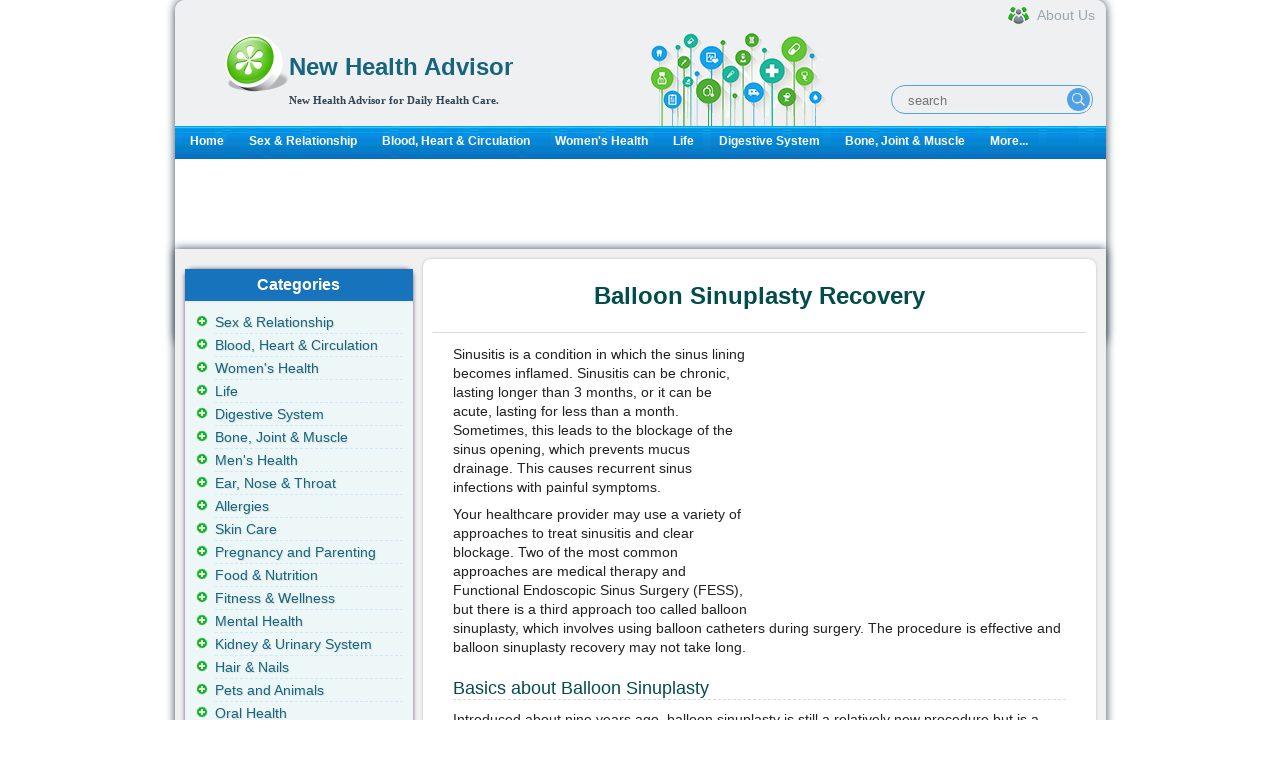

--- FILE ---
content_type: text/html; charset=utf-8
request_url: http://www.newhealthadvisor.org/Balloon-Sinuplasty-Recovery.html
body_size: 5826
content:
<!DOCTYPE html
  PUBLIC "-//W3C//DTD XHTML 1.0 Transitional//EN" "http://www.w3.org/TR/xhtml1/DTD/xhtml1-transitional.dtd">
<html xmlns="http://www.w3.org/1999/xhtml">


<head>
	<title>Balloon Sinuplasty Recovery | New Health Advisor</title>
	<meta http-equiv="Content-Type" content="text/html; charset=UTF-8" />
	<meta http-equiv="Content-Language" content="en-us" />
	<meta name="keywords" content="Balloon Sinuplasty Recovery" />
	<meta name="description" content="Balloon sinuplasty recovery takes less time considering it is a non-invasive, nonsurgical procedure. Is it the right treatment choice for you though? Can you accelerate recovery?" />
	
	<meta property="og:description" content="Balloon sinuplasty recovery takes less time considering it is a non-invasive, nonsurgical procedure. Is it the right treatment choice for you though? Can you accelerate recovery?" />
	<meta property="og:type" content="article" />
	<meta property="og:title" content="Balloon Sinuplasty Recovery Time and Ways to Shorten It" />
	<meta property="og:url" content="http://www.newhealthadvisor.org/Balloon-Sinuplasty-Recovery.html" />
	
	<meta property="og:image" content="http://www.newhealthadvisor.org/upload/images/1HT19846/balloon sinuplasty.jpg" />
	
	<meta property="og:site_name" content="New Health Advisor" />
	<meta property="article:published_time" content="" />
	
	
<link rel="canonical" href="http://www.newhealthadvisor.org/Balloon-Sinuplasty-Recovery.html" />

	<link rel="shortcut icon" href="/s/images/favicon.ico" type="image/x-icon" />
	<link rel="stylesheet" type="text/css" href="/s/css/jquery-ui-1.9.2.custom.css" />
	<link rel="stylesheet" type="text/css" media="all"
		href="/s/css/main.css?v1664426752" />
	<link rel="alternate" media="only screen and (max-width: 640px)" href="http://www.newhealthadvisor.org/Balloon-Sinuplasty-Recovery.html" />
    
	<script id="insscript"></script>
    
</head>


<body>
  <div id='container' class="">

    <div id="wrapper">
      <!-- header -->
      <!-- header in -->
<div id="header"><hr>

  <div id="identity">
  
  <div id="logo">
  <a href="/"><img src="/s/images/common/healthcare.png" style="float:left;" width="64px" height="64px"></a>
  <div style="text-align:left; font-family:tahoma; color:#636363; margin-left:5px;margin-top:5px;">
  <h1><a href="/">
    New Health Advisor
  </a></h1>
  <b class="slogan">New Health Advisor for Daily Health Care.</b>
  </div>
  </div>
      <div class="header-search">
          <form class="header-search-form" method="get" action="/search.html">
              <input class="hdf-text" type="text" placeholder="search" name="q" />
              <input class="hdf-submit" type="submit" value="" style="background-image:url(/s/images/common/google-search.png) "/>
          </form>
      </div>
      <a class="aboutus" href="/about.html"><span>About Us</span></a>
  </div>
  <div id="mainnav">
  <div><div>
  <ul>
  <li><a href="/">Home</a></li>
  
  <li><a href="/sex-&amp;-relationship.html" class="">Sex &amp; Relationship</a></li>
  
  <li><a href="/Blood,-Heart-&amp;-Circulation.html" class="">Blood, Heart &amp; Circulation</a></li>
  
  <li><a href="/Women&#x27;s-Health.html" class="">Women&#x27;s Health</a></li>
  
  <li><a href="/Life.html" class="">Life</a></li>
  
  <li><a href="/Digestive-system.html" class="">Digestive System</a></li>
  
  <li><a href="/Bone,-Joint-&amp;-Muscle.html" class="">Bone, Joint &amp; Muscle</a></li>
  
  <li><a href="/category.html">More...</a></li>
  </ul>
  </div>
  </div>
  
  </div>
  
  <!-- end mainnav -->
  </div><!-- end header -->
  <!-- header out -->
      <!-- end of header -->
      <!-- content in -->
      <div id="content-home">
        <!-- main content -->
        <div id="maincontent2">
          <div id="main-home">
          </div>
          
          <div class="ins-container" data-id="2208822758" data-style="display:inline-block;width:930px;height:90px"></div>
          
          <div class="wrapper2">
            <div style="float:right;width:693px;">
              <div class="second-section">
                <h1 class="main-title">Balloon Sinuplasty Recovery</h1>


                <div class="pack-box0">
                  <div id="ads_main_start">
                    
                    <div class="ins-container" data-id="3521904428" data-style="display:inline-block;width:300px;height:250px"></div>

                    
                  </div>
                  <div id="article-content">
                    <div id="16353">
                      <p>Sinusitis is a condition in which the sinus lining becomes inflamed. Sinusitis can be chronic, lasting longer than 3 months, or it can be acute, lasting for less than a month. Sometimes, this leads to the blockage of the sinus opening, which prevents mucus drainage. This causes recurrent sinus infections with painful symptoms.</p>
<p>Your healthcare provider may use a variety of approaches to treat sinusitis and clear blockage. Two of the most common approaches are medical therapy and Functional Endoscopic Sinus Surgery (FESS), but there is a third approach too called balloon sinuplasty, which involves using balloon catheters during surgery.&nbsp;The procedure is effective and balloon sinuplasty recovery<strong>&nbsp;</strong>may not take long.</p>
<h3>Basics about Balloon Sinuplasty</h3>
<p>Introduced about nine years ago, balloon sinuplasty is still a relatively new procedure but is a great option for patients who have not seen any improvement from typical medical treatment. Approved by the FDA in 2005, the procedure involves dilating your sinus passages by inserting a wire catheter into the sinus with a small balloon over the wire. Once inserted, the balloon is slowly inflated to cause the sinus passages to open up. This helps drain the infected mucus and improve your condition.</p>
<h4>How Is It Performed?</h4>
<p><img style="float: right; margin: 3px 8px 3px 8px;" src="images/1HT19846/balloon sinuplasty.jpg" alt="" width="222" height="125" />The procedure starts with your surgeon inserting a special instrument called a 'guide catheter' into your nostril. Your surgeon will have clear view of inside through an endoscopic visualization system &ndash; this helps them guide the catheter into your sinus cavity. The next step is to place a guide wire with a small light at the end into your blocked sinus. The light helps your surgeon place the catheter accurately into the sinus.</p>
<p>The next step involves placing a balloon catheter over the guide wire and sliding it into the sinus cavity. Your surgeon will let the balloon inflate slowly, which in turn will remove any blockage in the sinus. Once done, the balloon is deflated. Your surgeon will remove the balloon as well as the guide catheter and wire. You may notice a small amount of bleeding after the procedure, which is quite normal. Balloon sinuplasty recovery<strong>&nbsp;</strong>does not require a lot of time and you can return to work after a day or two of the procedure.</p>
<h3>Who Needs Balloon Sinuplasty?</h3>
<p>It is never easy to deal with chronic sinus problems. These problems are usually the outcome of allergies but in some cases, chronic inflammation and infections do not respond to antibiotics and other medications. This is when you may have to look for other alternatives to prevent symptoms of chronic sinusitis, such as blocked nasal passages, colored mucus discharge, continual sneezing, colds, and pain in the area beneath the eyes and temple.</p>
<p>It is possible to treat these symptoms with medications when they appear occasionally, but you may consider going for balloon sinuplasty if you experience them on a regular basis. Be sure to talk to your doctor and determine if you are a good candidate for balloon sinuplasty. The procedure is usually quite safe for more people, including seniors.</p>
<h3>How Long does Balloon Sinuplasty Recovery Take?</h3>
<p>You do not need to worry much about recovery mainly because it is a non-invasive procedure and causes little to no trauma to the nasal area. It is possible to drive yourself home within 15 minutes after the procedure. You should avoid driving though if you have received any sedatives before the procedure.</p>
<p>It is important to bear in mind that balloon sinuplasty recovery may vary from patient to patient. Certain factors can affect the recovery time, including how you respond to anesthesia and what type of anesthesia (local or general anesthesia) was selected to perform the procedure. You may experience a longer recovery time if your procedure has been performed under general anesthesia.</p>
<h3>Tips to Remember for Better Balloon Sinuplasty Recovery</h3>
<p>You do not usually need to worry about dealing with side effects with balloon sinuplasty because it is a nonsurgical, minimally invasive procedure. However, you may experience certain complications just like any other medical treatment. For instance, you may notice blood drainage for the first few days after balloon sinuplasty &ndash; this is quite the same with most nasal and sinus surgeries.</p>
<p>The amount of drainage usually decreases with time but you may experience some swelling for a few days. Fatigue is another common side effect but things usually improve within a week or so. Here are some other tips to bear in mind to accelerate balloon sinuplasty recovery:</p>
<ul>
<li>Be sure to sleep with your head slightly elevated. This will minimize the feeling of congestion.</li>
<li>Always take steroids and other antibiotics as prescribed by your doctor to help reduce risk of infections.</li>
<li>Do not blow your nose for at least 24 hours after the procedure.</li>
<li>Avoid strenuous physical activities for at least a week; do not worry about moderate exercise like walking.</li>
<li>Use saline spray to rinse your nasal passages for 3-7 days after your procedure. This helps keep your nose lubricated and reduce bleeding as well.&nbsp;</li>
</ul>
                    </div>
                  </div>
                  <div style="padding:0 0 5px 18px;">
                    
                    <div class="ins-container" data-id="8960280977"></div>

                    
                  </div>
                  
                </div>
              </div>
            </div>

            <div class="left-section" style="float: left;">
              <!-- left side -->
<div id="right-content">
  <div id="subcontent">
  <!-- sidebar in -->
  <!-- navbar include in -->
  <div id="left_related" class="left_title"><h3>Categories</h3>
  <ul class="sidemenu">
    
    <li><a href="/sex-&amp;-relationship.html" class="">Sex &amp; Relationship</a></li>
    
    <li><a href="/Blood,-Heart-&amp;-Circulation.html" class="">Blood, Heart &amp; Circulation</a></li>
    
    <li><a href="/Women&#x27;s-Health.html" class="">Women&#x27;s Health</a></li>
    
    <li><a href="/Life.html" class="">Life</a></li>
    
    <li><a href="/Digestive-system.html" class="">Digestive System</a></li>
    
    <li><a href="/Bone,-Joint-&amp;-Muscle.html" class="">Bone, Joint &amp; Muscle</a></li>
    
    <li><a href="/Men&#x27;s-health.html" class="">Men&#x27;s Health</a></li>
    
    <li><a href="/Ear,-Nose-&amp;-Throat.html" class="">Ear, Nose &amp; Throat</a></li>
    
    <li><a href="/Allergies.html" class="">Allergies</a></li>
    
    <li><a href="/skin.html" class="">Skin Care</a></li>
    
    <li><a href="/Pregnancy-and-Parenting-.html" class="">Pregnancy and Parenting</a></li>
    
    <li><a href="/food-&amp;-nutrition.html" class="">Food &amp; Nutrition</a></li>
    
    <li><a href="/Fitness-&amp;-Wellness.html" class="">Fitness &amp; Wellness</a></li>
    
    <li><a href="/Mental-Health.html" class="">Mental Health</a></li>
    
    <li><a href="/Kidney-&amp;-Urinary-System.html" class="">Kidney &amp; Urinary System</a></li>
    
    <li><a href="/Hair-&amp;-Nails.html" class="">Hair &amp; Nails</a></li>
    
    <li><a href="/Animals.html" class="">Pets and Animals</a></li>
    
    <li><a href="/Oral-Health.html" class="">Oral Health</a></li>
    
    <li><a href="/Pain-Management.html" class="">Pain Management</a></li>
    
    <li><a href="/Immune-System.html" class="">Immune System</a></li>
    
    <li><a href="/Eye-Health.html" class="">Eye Health</a></li>
    
    <li><a href="/Drugs.html" class="">Drugs and Addiction</a></li>
    
    <li><a href="/Children&#x27;s-Health.html" class="">Children&#x27;s Health</a></li>
    
    <li><a href="/Respiratory-System.html" class="">Respiratory System</a></li>
    
    <li><a href="/Head-and-Brain.html" class="">Brain &amp; Nerves</a></li>
    
    <li><a href="/Nursing-and-Care.html" class="">Nursing and Care</a></li>
    
    <li><a href="/Miscellaneous.html" class="">Miscellaneous</a></li>
    
    <li><a href="/Medical-Profession.html" class="">Medical Profession</a></li>
    
    <li><a href="/Endocrine-System.html" class="">Endocrine System</a></li>
    
    <li><a href="/Excretory-System.html" class="">Excretory System</a></li>
    		
    <span class="more"><a href="/category.html">VIEW ALL...</a></span>
  </ul>
</div>
  
  <div id="hot" class="left_title">
    <h3>Similar Topics</h3>

    <div class="sidemenu hot-topic">
        <ul class="sectionnav">
            
            <li><a href="/Balloon-Sinuplasty-Recovery.html">Balloon Sinuplasty Recovery</a></li>
            
        </ul>
    </div>

</div>
  
  
  
<div id="hot" class="left_title">
	<h3>Same Category</h3>

    <div class="sidemenu hot-topic">
	<ul class="sectionnav">
    
		<li><a href="/woke-up-with-sore-throat.html">Woke Up with Sore Throat</a></li>
    
		<li><a href="/Nose-Job-Recovery-Time.html">Nose Job Recovery Time and More Care Tips</a></li>
    
		<li><a href="/Blocked-Nose-All-the-Time.html">Blocked Nose All the Time</a></li>
    
		<li><a href="/How-to-Sleep-with-a-Cold.html">How to Sleep with a Cold</a></li>
    
		<li><a href="/Strep-Throat-Complications.html">Strep Throat Complications</a></li>
    
		<li><a href="/What-Does-It-Mean-When-Your-Ears-Ring.html">What Causes Your Ears Ring?</a></li>
    
		<li><a href="/Tonsillitis-in-Children.html">Tonsillitis in Children</a></li>
    
		<li><a href="/Are-Sinus-Infections-Contagious.html">Are Sinus Infections Contagious?</a></li>
    
	</ul>
	</div>
</div>



  
  
  <div class="block box">
<div class="container color4" style="padding-left:10px;">
<div class="h1-box-content ins-container" data-id="8111886125" data-style="display:inline-block;width:160px;height:600px">
</div>
</div>
</div>

  
  
  <!-- navbar include out -->
  <!-- sidebar out -->
  </div><!-- end subcontent -->
  <hr>
  </div>
  <!-- end of left side -->
            </div>
          </div>
          <div class="third-section">
            <div class="down-box1">

            </div>
            <div class="left-box2">&nbsp;</div>
            <div class="left-box1">&nbsp;</div>
          </div>

          <!--end of main content -->
        </div><!-- end content -->

        <!-- content out -->
      </div>

      
      <script>
    if( document.documentElement.clientWidth > 1249 ){
        document.write('<div id="stickyunit" class="ins-container" data-id="1991480466" data-style="display:inline-block;width:160px;height:600px">');  
}
</script>
    


      

      
<!-- footer in -->
<div id="footerwrap">

	<div class="footer">
		<p class="copyright">Copyright  <a href="/">  WWW.NEWHEALTHADVISOR.ORG</a> © 2014, All rights Reserved. 
						<span id="date_updated">Last Updated 25 January, 2026.</span>
		</p>
</div><!-- end footer -->
</div><!-- end footerwrap -->
<!-- footer out -->
<div style="display: none">
  
  Current time: 01/25/2026 04:25:05 a.m. UTC
  Memory usage: 63768.0KB
</div>


<script type="text/javascript" src="/s/js/jquery-1.9.1.min.js"></script>
<script src="/s/js/health-module.js?v1707740580"></script>
<script type="text/javascript" src="/s/js/jquery-ui-1.9.2.custom.min.js"></script>
<script src="/s/js/main.js?v1663660624"></script>
<!-- Google tag (gtag.js) -->
<script async src="https://www.googletagmanager.com/gtag/js?id=G-PVFJE0C6JV"></script>
<script>
  window.dataLayer = window.dataLayer || [];
  function gtag(){dataLayer.push(arguments);}
  gtag('js', new Date());

  gtag('config', 'G-PVFJE0C6JV');
</script>

      <!-- footer out -->
    </div>
    <!-- end wrapper -->

  </div>
  
<script defer src="https://static.cloudflareinsights.com/beacon.min.js/vcd15cbe7772f49c399c6a5babf22c1241717689176015" integrity="sha512-ZpsOmlRQV6y907TI0dKBHq9Md29nnaEIPlkf84rnaERnq6zvWvPUqr2ft8M1aS28oN72PdrCzSjY4U6VaAw1EQ==" data-cf-beacon='{"version":"2024.11.0","token":"4db1cd1b45ea444bbf0d293e9f9682a1","r":1,"server_timing":{"name":{"cfCacheStatus":true,"cfEdge":true,"cfExtPri":true,"cfL4":true,"cfOrigin":true,"cfSpeedBrain":true},"location_startswith":null}}' crossorigin="anonymous"></script>
</body>

</html>


--- FILE ---
content_type: text/html; charset=utf-8
request_url: https://www.google.com/recaptcha/api2/aframe
body_size: 258
content:
<!DOCTYPE HTML><html><head><meta http-equiv="content-type" content="text/html; charset=UTF-8"></head><body><script nonce="-z5K0uo3veBeSs9JJ9kkdQ">/** Anti-fraud and anti-abuse applications only. See google.com/recaptcha */ try{var clients={'sodar':'https://pagead2.googlesyndication.com/pagead/sodar?'};window.addEventListener("message",function(a){try{if(a.source===window.parent){var b=JSON.parse(a.data);var c=clients[b['id']];if(c){var d=document.createElement('img');d.src=c+b['params']+'&rc='+(localStorage.getItem("rc::a")?sessionStorage.getItem("rc::b"):"");window.document.body.appendChild(d);sessionStorage.setItem("rc::e",parseInt(sessionStorage.getItem("rc::e")||0)+1);localStorage.setItem("rc::h",'1769315108229');}}}catch(b){}});window.parent.postMessage("_grecaptcha_ready", "*");}catch(b){}</script></body></html>